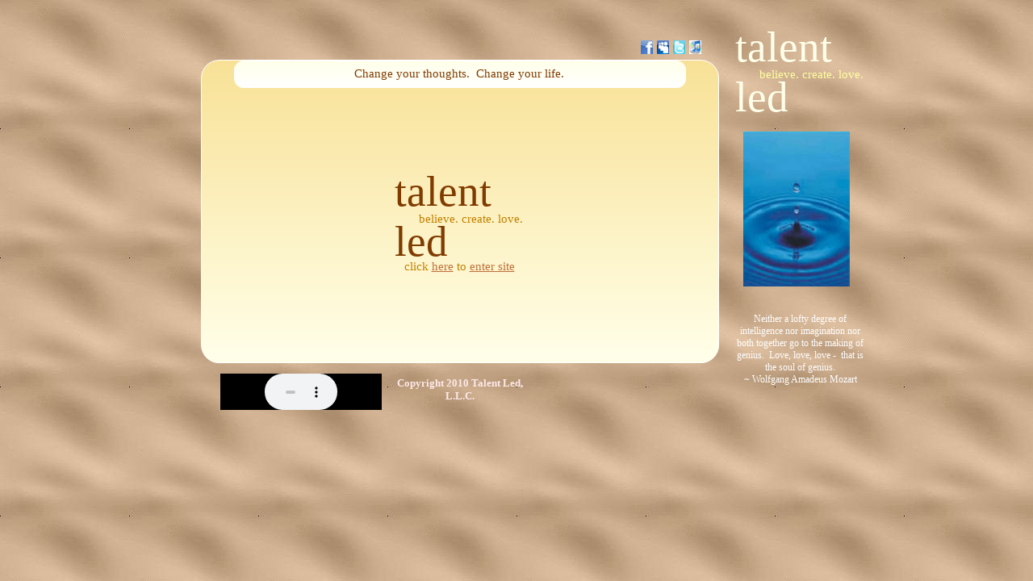

--- FILE ---
content_type: text/html
request_url: http://talentled.com/
body_size: 10744
content:
<!DOCTYPE html PUBLIC "-//W3C//DTD HTML 4.01 Transitional//EN" "http://www.w3.org/TR/html4/loose.dtd">

<html>

  <head>

    <title>info</title>

    <meta name="generator" content="Web Studio, Version 5.0 for Windows Build 18">
    <meta name="creation-date" content="Mon, 26 Apr, 2010 15:11:15 GMT">
    <meta name="website-id" content="WSSITE7DA34BA163911D0">
    <meta name="author" content="Susan Stackpole">
    <meta name="description" content="Talent Led is leading with one's natural talent and being guided by heart wisdom while living in possibility, which facilitates the ultimate manifestation of one's dreams.">
    <meta name="keywords" content="abundance, achievement, artist, arts, celebrate, celebrity, coach, consistency, creativity, destiny, dreams, excellence, goals, human behavior, identity, ignite, kensho, love, map, motivation, passion, philosophy, possibility, potential, psychology, purpose, results, spark. success, truth">

    <style type="text/css"> 
        p {margin-top:0}
        html{overflow-y:scroll}
    </style>

    <!--[if lt IE 7]>
    <style type="text/css">
    img {behavior: url(iepngfix.htc)}
    </style>
    
    <![endif]-->

    <script defer type="text/javascript" src="user.js"></script>


    <script type="text/javascript">
    function pointconversion() {
    var patrn = document.getElementById("patrn");
    if ( screen.deviceXDPI > 100 || patrn.offsetWidth>= 100) {
      var WSarr=new Array('div','font');
      var WSj='0';
      var WSy = document.getElementsByTagName(WSarr[WSj]);
      while(WSj<='2'){
        for (var WSi=0;WSi<WSy.length;WSi++) {
          var strlength =document.getElementsByTagName(WSarr[WSj])[WSi].style.fontSize.length;
          var pointsorpixels =document.getElementsByTagName(WSarr[WSj])[WSi].style.fontSize.substr(strlength-2,2);
          if (pointsorpixels=="pt")
          {
            var newsize=Math.ceil(parseFloat(document.getElementsByTagName(WSarr[WSj])[WSi].style.fontSize)*1.3);
            document.getElementsByTagName(WSarr[WSj])[WSi].style.fontSize = newsize + "px";
          }
        }
        WSj++;
        WSy = document.getElementsByTagName(WSarr[WSj]);
      }
    }
  }
</script>
<script type="text/javascript">
  <!--
    window.onerror = null;

  //-->
</script>


<style type="text/css">
  <!--
      a:link { text-decoration:underline; color: #be703b;}
      a:visited { text-decoration:underline; color: #be703b;}
      a:hover { text-decoration:underline; color: #7e4d2a;}
  -->
</style>


</head>

<body background="intro/imag000.jpg" style="margin:0 0 1px 0; height:100%">

  <table width="1003" border="0" cellpadding="0" cellspacing="0" align="center">
    <tr>
      <td>
        <div id="ctrdiv" style="position:absolute; top:0; padding: 0px; height:100%; width: 1003px">

          <div id="RECOBJ7DA34BA17342D52" style=" position:absolute; top:74px; left:110px; width:642px; height:376px; z-index:2;">
            <img src="intro/goim002.png" width=642 height=376 border=0>
          </div>


          <div id="RECOBJ7DA34BA17342D52" style=" position:absolute; top:75px; left:151px; width:560px; height:34px; z-index:3;">
            <img src="intro/goim003.png" width=560 height=34 border=0>
          </div>


          <div id="TXTOBJ7DA34BA24328E1" style=" position:absolute; top:26px; left:771px; width:143px; height:64px; z-index:4;">
            <DIV style="BORDER-RIGHT-WIDTH: 0px; BACKGROUND-COLOR: transparent; MARGIN: 1px; FONT-FAMILY: Edwardian Script ITC; BORDER-TOP-WIDTH: 0px; BORDER-BOTTOM-WIDTH: 0px; COLOR: #fde7f2; FONT-SIZE: 40pt; BORDER-LEFT-WIDTH: 0px" link=#be703b>
              <FONT style="FONT-SIZE: 40pt" color=#ffffe9>
                talent led
              </FONT>
              </DIV>
          </div>


          <div id="TXTOBJ7DA44822C2D3E1" style=" position:absolute; top:83px; left:801px; width:134px; height:20px; z-index:5;">
            <DIV style="BORDER-RIGHT-WIDTH: 0px; BACKGROUND-COLOR: transparent; MARGIN: 1px; FONT-FAMILY: Candara; BORDER-TOP-WIDTH: 0px; BORDER-BOTTOM-WIDTH: 0px; COLOR: #ffe9e9; FONT-SIZE: 11pt; BORDER-LEFT-WIDTH: 0px" link=#be703b>
              <P>
                <FONT style="FONT-SIZE: 11pt" color=#ffffa0 face=Candara>
                  believe. create. love.
                </FONT>
                </P>
              </DIV>
          </div>


          <div id="TXTOBJ7DA4517C21B11E0" style=" position:absolute; top:466px; left:338px; width:186px; height:17px; z-index:6;">
            <DIV style="TEXT-ALIGN: center; BORDER-RIGHT-WIDTH: 0px; BACKGROUND-COLOR: transparent; MARGIN: 1px; FONT-FAMILY: Arial; BORDER-TOP-WIDTH: 0px; BORDER-BOTTOM-WIDTH: 0px; COLOR: #ffe9e9; FONT-SIZE: 10pt; BORDER-LEFT-WIDTH: 0px" link=#be703b>
              <P>
                <FONT face=Candara>
                  <STRONG>Copyright 2010 Talent Led, L.L.C.</STRONG></FONT>
                </P>
              </DIV>
          </div>


          <div id="TXTOBJ7DA4517C91FC30" style=" position:absolute; top:387px; left:772px; width:162px; height:80px; z-index:7;">
            <DIV style="TEXT-ALIGN: center; BORDER-RIGHT-WIDTH: 0px; BACKGROUND-COLOR: transparent; MARGIN: 1px; FONT-FAMILY: Berlin Sans FB; BORDER-TOP-WIDTH: 0px; BORDER-BOTTOM-WIDTH: 0px; COLOR: #fde7f2; FONT-SIZE: 11pt; BORDER-LEFT-WIDTH: 0px" link=#be703b>
              <P>
                <FONT style="FONT-SIZE: 9pt" color=#fefefe>
                  Neither a lofty degree of intelligence nor imagination nor both together go to the making of genius.&nbsp; Love, love, love - &nbsp;that is the soul of genius. <BR>
                  ~ Wolfgang Amadeus Mozart
                </FONT>
                </P>
              </DIV>
          </div>


          <div id="TXTOBJ7DA4517C2F121590" style=" position:absolute; top:82px; left:188px; width:485px; height:19px; z-index:8;">
            <DIV style="TEXT-ALIGN: left; BORDER-RIGHT-WIDTH: 0px; BACKGROUND-COLOR: transparent; MARGIN: 1px; FONT-FAMILY: Berlin Sans FB; BORDER-TOP-WIDTH: 0px; BORDER-BOTTOM-WIDTH: 0px; COLOR: #fde7f2; FONT-SIZE: 11pt; BORDER-LEFT-WIDTH: 0px" link=#be703b>
              <P align=center>
                <FONT style="FONT-SIZE: 11pt">
                  <FONT style="FONT-SIZE: 11pt" color=#803b00>
                    Change your thoughts.&nbsp; Change your life.
                  </FONT>
                  </FONT>
                </P>
              </DIV>
          </div>


          <div id="SGROBJ7DA4019281F1535" style=" position:absolute; top:50px; left:655px; width:15px; height:17px; z-index:9;">
            <a href="http://www.facebook.com/pages/Susan-Stackpole/114120174409" name="#Untitled">
              <img src="intro/imag001.jpg" width=15 height=17 border=0>
            </a>
          </div>


          <div id="SGROBJ7DA4019281F1538" style=" position:absolute; top:50px; left:675px; width:15px; height:17px; z-index:10;">
            <a href="http://www.myspace.com/SusanStackpole" name="#Untitled">
              <img src="intro/imag002.jpg" width=15 height=17 border=0>
            </a>
          </div>


          <div id="SGROBJ7DA4019281F153B" style=" position:absolute; top:50px; left:695px; width:15px; height:17px; z-index:11;">
            <a href="http://twitter.com/SusanStackpole" name="#Untitled">
              <img src="intro/imag003.jpg" width=15 height=17 border=0>
            </a>
          </div>


          <div id="SGROBJ7DA4019281F153E" style=" position:absolute; top:50px; left:715px; width:15px; height:17px; z-index:12;">
            <img src="intro/imag004.jpg" width=15 height=17 border=0>
          </div>


          <div id="SGROBJ7DA46184414E1" style=" position:absolute; top:163px; left:782px; width:132px; height:192px; z-index:13;">
            <img src="intro/imag005.jpg" width=132 height=192 border=0>
          </div>


          <div id="TXTOBJ7DA401921DC3920" style=" position:absolute; top:321px; left:356px; width:149px; height:20px; z-index:14;">
            <DIV style="TEXT-ALIGN: center; BORDER-RIGHT-WIDTH: 0px; BACKGROUND-COLOR: transparent; MARGIN: 1px; FONT-FAMILY: Candara; BORDER-TOP-WIDTH: 0px; BORDER-BOTTOM-WIDTH: 0px; COLOR: #ffe9e9; FONT-SIZE: 11pt; BORDER-LEFT-WIDTH: 0px" link=#be703b>
              <P align=center>
                <FONT style="FONT-SIZE: 11pt" color=#c08000 face=Candara>
                  click <A href="http://www.talentled.com/welcome.html">here</A> to <A href="http://www.talentled.com/welcome.html">enter site</A></P>
                </FONT>
              </DIV>
          </div>


          <div id="CMPOBJ7DA40193B141B72" style=" position:absolute; top:0px; left:0px; width:165px; height:0px; z-index:15;">

            <div id="TXTOBJ7DA40193B141F30" style=" position:absolute; top:262px; left:379px; width:134px; height:20px; z-index:16;">
              <DIV style="BORDER-RIGHT-WIDTH: 0px; BACKGROUND-COLOR: transparent; MARGIN: 1px; FONT-FAMILY: Candara; BORDER-TOP-WIDTH: 0px; BORDER-BOTTOM-WIDTH: 0px; COLOR: #ffe9e9; FONT-SIZE: 11pt; BORDER-LEFT-WIDTH: 0px" link=#be703b>
                <P>
                  <FONT style="FONT-SIZE: 11pt" color=#c08000 face=Candara>
                    believe. create. love.
                  </FONT>
                  </P>
                </DIV>
            </div>

            <div id="TXTOBJ7DA40193B1422F0" style=" position:absolute; top:205px; left:349px; width:143px; height:64px; z-index:17;">
              <DIV style="BORDER-RIGHT-WIDTH: 0px; BACKGROUND-COLOR: transparent; MARGIN: 1px; FONT-FAMILY: Edwardian Script ITC; BORDER-TOP-WIDTH: 0px; BORDER-BOTTOM-WIDTH: 0px; COLOR: #fde7f2; FONT-SIZE: 40pt; BORDER-LEFT-WIDTH: 0px" link=#be703b>
                <FONT style="FONT-SIZE: 40pt" color=#803b00>
                  talent led
                </FONT>
                </DIV>
            </div>
          </div>


          <div id="SEOOBJ7DA411AE33252232" style=" position:absolute; top:463px; left:134px; width:201px; height:46px; z-index:18;">
            <embed src="_RefFiles/12 Ocean Isle.mp3" width=200 height=45 autostart=true loop=false>
            <noembed>
            <bgsound src="_RefFiles/12 Ocean Isle.mp3"  loop=false>
            </noembed>

          </div>

        </div>
      </td>
    </tr>
  </table>
    <div style="visibility:hidden;position:absolute;left:0;top:0;z-index:19;"><span style="font-size:10pt;font-family:Arial,Sans-Serif;" id="patrn">aaaaaaaaaaaaiii</span> </div>
    <script type="text/javascript">pointconversion();</script>
  </body>

</html>